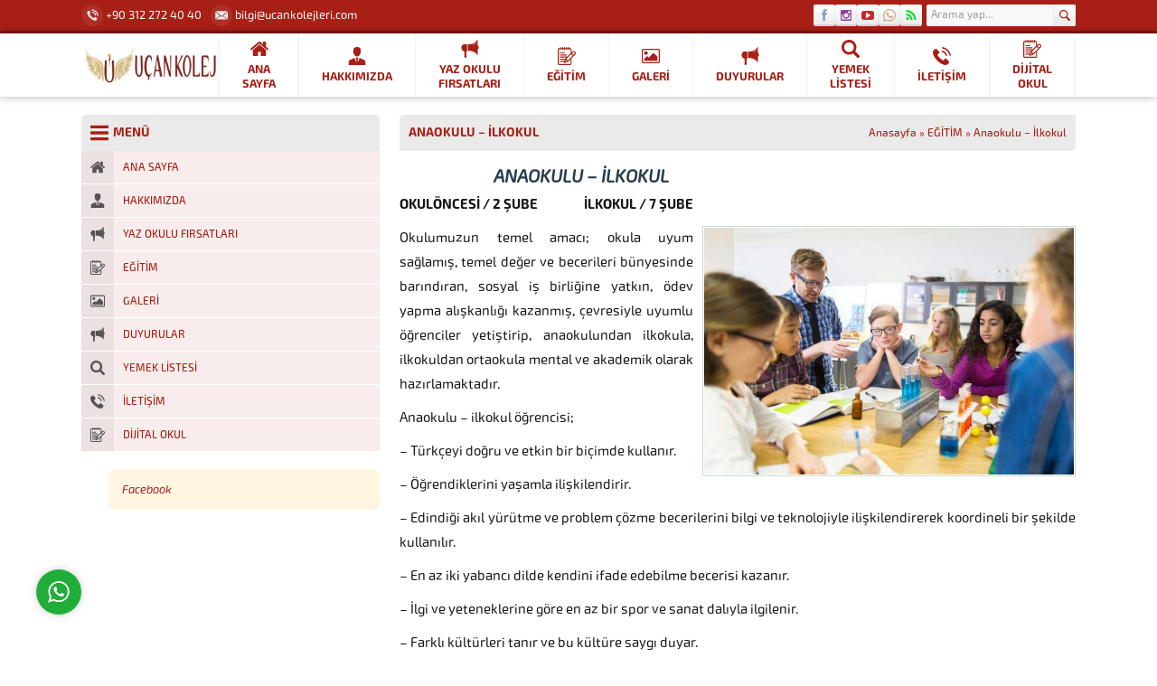

--- FILE ---
content_type: text/css;charset=utf-8
request_url: https://use.typekit.net/ezm3ovt.css?ver=cf1b9505e06d9ac9d87fab5df732cdf9
body_size: 519
content:
/*
 * The Typekit service used to deliver this font or fonts for use on websites
 * is provided by Adobe and is subject to these Terms of Use
 * http://www.adobe.com/products/eulas/tou_typekit. For font license
 * information, see the list below.
 *
 * exo-soft:
 *   - http://typekit.com/eulas/00000000000000007735cdad
 *   - http://typekit.com/eulas/00000000000000007735cdb1
 *   - http://typekit.com/eulas/00000000000000007735cdb4
 *   - http://typekit.com/eulas/00000000000000007735cdbb
 *
 * © 2009-2026 Adobe Systems Incorporated. All Rights Reserved.
 */
/*{"last_published":"2021-02-22 16:36:06 UTC"}*/

@import url("https://p.typekit.net/p.css?s=1&k=ezm3ovt&ht=tk&f=42769.42770.42771.42775&a=36299304&app=typekit&e=css");

@font-face {
font-family:"exo-soft";
src:url("https://use.typekit.net/af/a206db/00000000000000007735cdad/30/l?primer=19e22326407baa22e24dbf97694ecfebb3b5e74ea485d31fd395694769e48f8c&fvd=n4&v=3") format("woff2"),url("https://use.typekit.net/af/a206db/00000000000000007735cdad/30/d?primer=19e22326407baa22e24dbf97694ecfebb3b5e74ea485d31fd395694769e48f8c&fvd=n4&v=3") format("woff"),url("https://use.typekit.net/af/a206db/00000000000000007735cdad/30/a?primer=19e22326407baa22e24dbf97694ecfebb3b5e74ea485d31fd395694769e48f8c&fvd=n4&v=3") format("opentype");
font-display:swap;font-style:normal;font-weight:400;font-stretch:normal;
}

@font-face {
font-family:"exo-soft";
src:url("https://use.typekit.net/af/887279/00000000000000007735cdb1/30/l?primer=19e22326407baa22e24dbf97694ecfebb3b5e74ea485d31fd395694769e48f8c&fvd=i4&v=3") format("woff2"),url("https://use.typekit.net/af/887279/00000000000000007735cdb1/30/d?primer=19e22326407baa22e24dbf97694ecfebb3b5e74ea485d31fd395694769e48f8c&fvd=i4&v=3") format("woff"),url("https://use.typekit.net/af/887279/00000000000000007735cdb1/30/a?primer=19e22326407baa22e24dbf97694ecfebb3b5e74ea485d31fd395694769e48f8c&fvd=i4&v=3") format("opentype");
font-display:swap;font-style:italic;font-weight:400;font-stretch:normal;
}

@font-face {
font-family:"exo-soft";
src:url("https://use.typekit.net/af/2a78e8/00000000000000007735cdb4/30/l?primer=19e22326407baa22e24dbf97694ecfebb3b5e74ea485d31fd395694769e48f8c&fvd=n5&v=3") format("woff2"),url("https://use.typekit.net/af/2a78e8/00000000000000007735cdb4/30/d?primer=19e22326407baa22e24dbf97694ecfebb3b5e74ea485d31fd395694769e48f8c&fvd=n5&v=3") format("woff"),url("https://use.typekit.net/af/2a78e8/00000000000000007735cdb4/30/a?primer=19e22326407baa22e24dbf97694ecfebb3b5e74ea485d31fd395694769e48f8c&fvd=n5&v=3") format("opentype");
font-display:swap;font-style:normal;font-weight:500;font-stretch:normal;
}

@font-face {
font-family:"exo-soft";
src:url("https://use.typekit.net/af/5c1d28/00000000000000007735cdbb/30/l?primer=19e22326407baa22e24dbf97694ecfebb3b5e74ea485d31fd395694769e48f8c&fvd=n7&v=3") format("woff2"),url("https://use.typekit.net/af/5c1d28/00000000000000007735cdbb/30/d?primer=19e22326407baa22e24dbf97694ecfebb3b5e74ea485d31fd395694769e48f8c&fvd=n7&v=3") format("woff"),url("https://use.typekit.net/af/5c1d28/00000000000000007735cdbb/30/a?primer=19e22326407baa22e24dbf97694ecfebb3b5e74ea485d31fd395694769e48f8c&fvd=n7&v=3") format("opentype");
font-display:swap;font-style:normal;font-weight:700;font-stretch:normal;
}

.tk-exo-soft { font-family: "exo-soft",sans-serif; }
